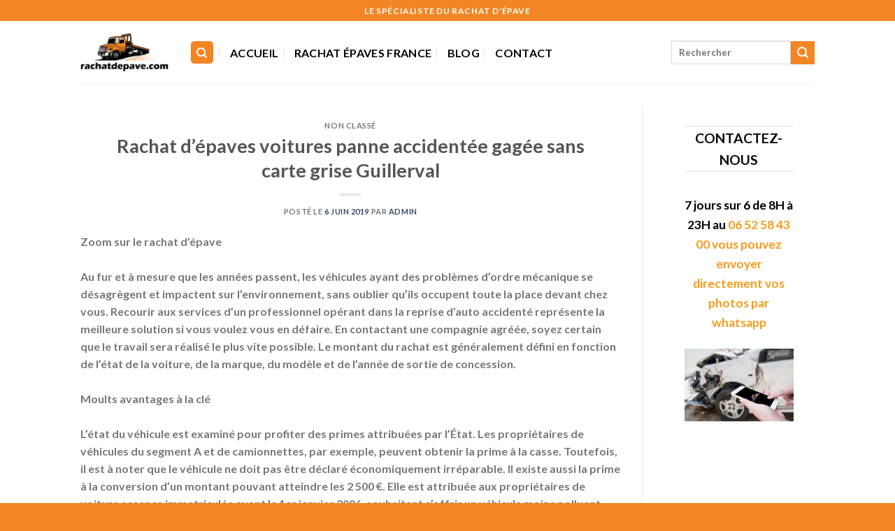

--- FILE ---
content_type: text/html; charset=UTF-8
request_url: https://rachatdepave.com/rachat-depaves-voitures-panne-accidentee-gagee-sans-carte-grise-guillerval/
body_size: 16833
content:

<!DOCTYPE html>
<html lang="fr-FR" class="loading-site no-js">
<head>
	<meta charset="UTF-8" />
	<link rel="profile" href="https://gmpg.org/xfn/11" />
	<link rel="pingback" href="https://rachatdepave.com/xmlrpc.php" />

	<script>(function(html){html.className = html.className.replace(/\bno-js\b/,'js')})(document.documentElement);</script>
<meta name='robots' content='index, follow, max-image-preview:large, max-snippet:-1, max-video-preview:-1' />
<meta name="viewport" content="width=device-width, initial-scale=1" />
	<!-- This site is optimized with the Yoast SEO plugin v21.8.1 - https://yoast.com/wordpress/plugins/seo/ -->
	<title>Rachat d&#039;épaves voitures panne accidentée gagée sans carte grise Guillerval - rachat épave voiture</title>
	<link rel="canonical" href="https://rachatdepave.com/rachat-depaves-voitures-panne-accidentee-gagee-sans-carte-grise-guillerval/" />
	<meta property="og:locale" content="fr_FR" />
	<meta property="og:type" content="article" />
	<meta property="og:title" content="Rachat d&#039;épaves voitures panne accidentée gagée sans carte grise Guillerval - rachat épave voiture" />
	<meta property="og:description" content="﻿Zoom sur le rachat d’épave&nbsp;&nbsp;Au fur et à mesure que les années passent, les véhicules ayant des problèmes d&rsquo;ordre mécanique se désagrègent et impactent sur l’environnement, sans oublier qu’ils occupent toute la place devant chez vous. Recourir aux services d&rsquo;un professionnel opérant dans la reprise d&rsquo;auto accidenté représente la meilleure solution si vous voulez vous [...]" />
	<meta property="og:url" content="https://rachatdepave.com/rachat-depaves-voitures-panne-accidentee-gagee-sans-carte-grise-guillerval/" />
	<meta property="og:site_name" content="rachat épave voiture" />
	<meta property="article:published_time" content="2019-06-06T00:00:00+00:00" />
	<meta property="article:modified_time" content="2019-04-28T11:18:48+00:00" />
	<meta name="author" content="admin" />
	<meta name="twitter:card" content="summary_large_image" />
	<meta name="twitter:label1" content="Écrit par" />
	<meta name="twitter:data1" content="admin" />
	<meta name="twitter:label2" content="Durée de lecture estimée" />
	<meta name="twitter:data2" content="2 minutes" />
	<script type="application/ld+json" class="yoast-schema-graph">{"@context":"https://schema.org","@graph":[{"@type":"WebPage","@id":"https://rachatdepave.com/rachat-depaves-voitures-panne-accidentee-gagee-sans-carte-grise-guillerval/","url":"https://rachatdepave.com/rachat-depaves-voitures-panne-accidentee-gagee-sans-carte-grise-guillerval/","name":"Rachat d'épaves voitures panne accidentée gagée sans carte grise Guillerval - rachat épave voiture","isPartOf":{"@id":"https://rachatdepave.com/#website"},"datePublished":"2019-06-06T00:00:00+00:00","dateModified":"2019-04-28T11:18:48+00:00","author":{"@id":"https://rachatdepave.com/#/schema/person/1e23289c547713ff409707179be025f6"},"breadcrumb":{"@id":"https://rachatdepave.com/rachat-depaves-voitures-panne-accidentee-gagee-sans-carte-grise-guillerval/#breadcrumb"},"inLanguage":"fr-FR","potentialAction":[{"@type":"ReadAction","target":["https://rachatdepave.com/rachat-depaves-voitures-panne-accidentee-gagee-sans-carte-grise-guillerval/"]}]},{"@type":"BreadcrumbList","@id":"https://rachatdepave.com/rachat-depaves-voitures-panne-accidentee-gagee-sans-carte-grise-guillerval/#breadcrumb","itemListElement":[{"@type":"ListItem","position":1,"name":"Accueil","item":"https://rachatdepave.com/"},{"@type":"ListItem","position":2,"name":"blog","item":"https://rachatdepave.com/blog-2/"},{"@type":"ListItem","position":3,"name":"Rachat d&rsquo;épaves voitures panne accidentée gagée sans carte grise Guillerval"}]},{"@type":"WebSite","@id":"https://rachatdepave.com/#website","url":"https://rachatdepave.com/","name":"rachat épave voiture","description":"rachat de voiture épave","potentialAction":[{"@type":"SearchAction","target":{"@type":"EntryPoint","urlTemplate":"https://rachatdepave.com/?s={search_term_string}"},"query-input":"required name=search_term_string"}],"inLanguage":"fr-FR"},{"@type":"Person","@id":"https://rachatdepave.com/#/schema/person/1e23289c547713ff409707179be025f6","name":"admin","image":{"@type":"ImageObject","inLanguage":"fr-FR","@id":"https://rachatdepave.com/#/schema/person/image/","url":"https://secure.gravatar.com/avatar/cd15ea3f72096a8f4e3f5183b087ccdf23e705e4a0020d82a17cdc695b80f2c3?s=96&d=mm&r=g","contentUrl":"https://secure.gravatar.com/avatar/cd15ea3f72096a8f4e3f5183b087ccdf23e705e4a0020d82a17cdc695b80f2c3?s=96&d=mm&r=g","caption":"admin"},"url":"https://rachatdepave.com/author/admin/"}]}</script>
	<!-- / Yoast SEO plugin. -->


<link rel='dns-prefetch' href='//cdn.jsdelivr.net' />
<link rel='prefetch' href='https://rachatdepave.com/wp-content/themes/flatsome/assets/js/chunk.countup.js?ver=3.16.4' />
<link rel='prefetch' href='https://rachatdepave.com/wp-content/themes/flatsome/assets/js/chunk.sticky-sidebar.js?ver=3.16.4' />
<link rel='prefetch' href='https://rachatdepave.com/wp-content/themes/flatsome/assets/js/chunk.tooltips.js?ver=3.16.4' />
<link rel='prefetch' href='https://rachatdepave.com/wp-content/themes/flatsome/assets/js/chunk.vendors-popups.js?ver=3.16.4' />
<link rel='prefetch' href='https://rachatdepave.com/wp-content/themes/flatsome/assets/js/chunk.vendors-slider.js?ver=3.16.4' />
<link rel="alternate" type="application/rss+xml" title="rachat épave voiture &raquo; Flux" href="https://rachatdepave.com/feed/" />
<link rel="alternate" type="application/rss+xml" title="rachat épave voiture &raquo; Flux des commentaires" href="https://rachatdepave.com/comments/feed/" />
<link rel="alternate" title="oEmbed (JSON)" type="application/json+oembed" href="https://rachatdepave.com/wp-json/oembed/1.0/embed?url=https%3A%2F%2Frachatdepave.com%2Frachat-depaves-voitures-panne-accidentee-gagee-sans-carte-grise-guillerval%2F" />
<link rel="alternate" title="oEmbed (XML)" type="text/xml+oembed" href="https://rachatdepave.com/wp-json/oembed/1.0/embed?url=https%3A%2F%2Frachatdepave.com%2Frachat-depaves-voitures-panne-accidentee-gagee-sans-carte-grise-guillerval%2F&#038;format=xml" />
		<!-- This site uses the Google Analytics by MonsterInsights plugin v8.23.1 - Using Analytics tracking - https://www.monsterinsights.com/ -->
		<!-- Remarque : MonsterInsights n’est actuellement pas configuré sur ce site. Le propriétaire doit authentifier son compte Google Analytics dans les réglages de MonsterInsights.  -->
					<!-- No tracking code set -->
				<!-- / Google Analytics by MonsterInsights -->
		<style id='wp-img-auto-sizes-contain-inline-css' type='text/css'>
img:is([sizes=auto i],[sizes^="auto," i]){contain-intrinsic-size:3000px 1500px}
/*# sourceURL=wp-img-auto-sizes-contain-inline-css */
</style>
<style id='wp-emoji-styles-inline-css' type='text/css'>

	img.wp-smiley, img.emoji {
		display: inline !important;
		border: none !important;
		box-shadow: none !important;
		height: 1em !important;
		width: 1em !important;
		margin: 0 0.07em !important;
		vertical-align: -0.1em !important;
		background: none !important;
		padding: 0 !important;
	}
/*# sourceURL=wp-emoji-styles-inline-css */
</style>
<style id='wp-block-library-inline-css' type='text/css'>
:root{--wp-block-synced-color:#7a00df;--wp-block-synced-color--rgb:122,0,223;--wp-bound-block-color:var(--wp-block-synced-color);--wp-editor-canvas-background:#ddd;--wp-admin-theme-color:#007cba;--wp-admin-theme-color--rgb:0,124,186;--wp-admin-theme-color-darker-10:#006ba1;--wp-admin-theme-color-darker-10--rgb:0,107,160.5;--wp-admin-theme-color-darker-20:#005a87;--wp-admin-theme-color-darker-20--rgb:0,90,135;--wp-admin-border-width-focus:2px}@media (min-resolution:192dpi){:root{--wp-admin-border-width-focus:1.5px}}.wp-element-button{cursor:pointer}:root .has-very-light-gray-background-color{background-color:#eee}:root .has-very-dark-gray-background-color{background-color:#313131}:root .has-very-light-gray-color{color:#eee}:root .has-very-dark-gray-color{color:#313131}:root .has-vivid-green-cyan-to-vivid-cyan-blue-gradient-background{background:linear-gradient(135deg,#00d084,#0693e3)}:root .has-purple-crush-gradient-background{background:linear-gradient(135deg,#34e2e4,#4721fb 50%,#ab1dfe)}:root .has-hazy-dawn-gradient-background{background:linear-gradient(135deg,#faaca8,#dad0ec)}:root .has-subdued-olive-gradient-background{background:linear-gradient(135deg,#fafae1,#67a671)}:root .has-atomic-cream-gradient-background{background:linear-gradient(135deg,#fdd79a,#004a59)}:root .has-nightshade-gradient-background{background:linear-gradient(135deg,#330968,#31cdcf)}:root .has-midnight-gradient-background{background:linear-gradient(135deg,#020381,#2874fc)}:root{--wp--preset--font-size--normal:16px;--wp--preset--font-size--huge:42px}.has-regular-font-size{font-size:1em}.has-larger-font-size{font-size:2.625em}.has-normal-font-size{font-size:var(--wp--preset--font-size--normal)}.has-huge-font-size{font-size:var(--wp--preset--font-size--huge)}.has-text-align-center{text-align:center}.has-text-align-left{text-align:left}.has-text-align-right{text-align:right}.has-fit-text{white-space:nowrap!important}#end-resizable-editor-section{display:none}.aligncenter{clear:both}.items-justified-left{justify-content:flex-start}.items-justified-center{justify-content:center}.items-justified-right{justify-content:flex-end}.items-justified-space-between{justify-content:space-between}.screen-reader-text{border:0;clip-path:inset(50%);height:1px;margin:-1px;overflow:hidden;padding:0;position:absolute;width:1px;word-wrap:normal!important}.screen-reader-text:focus{background-color:#ddd;clip-path:none;color:#444;display:block;font-size:1em;height:auto;left:5px;line-height:normal;padding:15px 23px 14px;text-decoration:none;top:5px;width:auto;z-index:100000}html :where(.has-border-color){border-style:solid}html :where([style*=border-top-color]){border-top-style:solid}html :where([style*=border-right-color]){border-right-style:solid}html :where([style*=border-bottom-color]){border-bottom-style:solid}html :where([style*=border-left-color]){border-left-style:solid}html :where([style*=border-width]){border-style:solid}html :where([style*=border-top-width]){border-top-style:solid}html :where([style*=border-right-width]){border-right-style:solid}html :where([style*=border-bottom-width]){border-bottom-style:solid}html :where([style*=border-left-width]){border-left-style:solid}html :where(img[class*=wp-image-]){height:auto;max-width:100%}:where(figure){margin:0 0 1em}html :where(.is-position-sticky){--wp-admin--admin-bar--position-offset:var(--wp-admin--admin-bar--height,0px)}@media screen and (max-width:600px){html :where(.is-position-sticky){--wp-admin--admin-bar--position-offset:0px}}

/*# sourceURL=wp-block-library-inline-css */
</style><style id='global-styles-inline-css' type='text/css'>
:root{--wp--preset--aspect-ratio--square: 1;--wp--preset--aspect-ratio--4-3: 4/3;--wp--preset--aspect-ratio--3-4: 3/4;--wp--preset--aspect-ratio--3-2: 3/2;--wp--preset--aspect-ratio--2-3: 2/3;--wp--preset--aspect-ratio--16-9: 16/9;--wp--preset--aspect-ratio--9-16: 9/16;--wp--preset--color--black: #000000;--wp--preset--color--cyan-bluish-gray: #abb8c3;--wp--preset--color--white: #ffffff;--wp--preset--color--pale-pink: #f78da7;--wp--preset--color--vivid-red: #cf2e2e;--wp--preset--color--luminous-vivid-orange: #ff6900;--wp--preset--color--luminous-vivid-amber: #fcb900;--wp--preset--color--light-green-cyan: #7bdcb5;--wp--preset--color--vivid-green-cyan: #00d084;--wp--preset--color--pale-cyan-blue: #8ed1fc;--wp--preset--color--vivid-cyan-blue: #0693e3;--wp--preset--color--vivid-purple: #9b51e0;--wp--preset--gradient--vivid-cyan-blue-to-vivid-purple: linear-gradient(135deg,rgb(6,147,227) 0%,rgb(155,81,224) 100%);--wp--preset--gradient--light-green-cyan-to-vivid-green-cyan: linear-gradient(135deg,rgb(122,220,180) 0%,rgb(0,208,130) 100%);--wp--preset--gradient--luminous-vivid-amber-to-luminous-vivid-orange: linear-gradient(135deg,rgb(252,185,0) 0%,rgb(255,105,0) 100%);--wp--preset--gradient--luminous-vivid-orange-to-vivid-red: linear-gradient(135deg,rgb(255,105,0) 0%,rgb(207,46,46) 100%);--wp--preset--gradient--very-light-gray-to-cyan-bluish-gray: linear-gradient(135deg,rgb(238,238,238) 0%,rgb(169,184,195) 100%);--wp--preset--gradient--cool-to-warm-spectrum: linear-gradient(135deg,rgb(74,234,220) 0%,rgb(151,120,209) 20%,rgb(207,42,186) 40%,rgb(238,44,130) 60%,rgb(251,105,98) 80%,rgb(254,248,76) 100%);--wp--preset--gradient--blush-light-purple: linear-gradient(135deg,rgb(255,206,236) 0%,rgb(152,150,240) 100%);--wp--preset--gradient--blush-bordeaux: linear-gradient(135deg,rgb(254,205,165) 0%,rgb(254,45,45) 50%,rgb(107,0,62) 100%);--wp--preset--gradient--luminous-dusk: linear-gradient(135deg,rgb(255,203,112) 0%,rgb(199,81,192) 50%,rgb(65,88,208) 100%);--wp--preset--gradient--pale-ocean: linear-gradient(135deg,rgb(255,245,203) 0%,rgb(182,227,212) 50%,rgb(51,167,181) 100%);--wp--preset--gradient--electric-grass: linear-gradient(135deg,rgb(202,248,128) 0%,rgb(113,206,126) 100%);--wp--preset--gradient--midnight: linear-gradient(135deg,rgb(2,3,129) 0%,rgb(40,116,252) 100%);--wp--preset--font-size--small: 13px;--wp--preset--font-size--medium: 20px;--wp--preset--font-size--large: 36px;--wp--preset--font-size--x-large: 42px;--wp--preset--spacing--20: 0.44rem;--wp--preset--spacing--30: 0.67rem;--wp--preset--spacing--40: 1rem;--wp--preset--spacing--50: 1.5rem;--wp--preset--spacing--60: 2.25rem;--wp--preset--spacing--70: 3.38rem;--wp--preset--spacing--80: 5.06rem;--wp--preset--shadow--natural: 6px 6px 9px rgba(0, 0, 0, 0.2);--wp--preset--shadow--deep: 12px 12px 50px rgba(0, 0, 0, 0.4);--wp--preset--shadow--sharp: 6px 6px 0px rgba(0, 0, 0, 0.2);--wp--preset--shadow--outlined: 6px 6px 0px -3px rgb(255, 255, 255), 6px 6px rgb(0, 0, 0);--wp--preset--shadow--crisp: 6px 6px 0px rgb(0, 0, 0);}:where(.is-layout-flex){gap: 0.5em;}:where(.is-layout-grid){gap: 0.5em;}body .is-layout-flex{display: flex;}.is-layout-flex{flex-wrap: wrap;align-items: center;}.is-layout-flex > :is(*, div){margin: 0;}body .is-layout-grid{display: grid;}.is-layout-grid > :is(*, div){margin: 0;}:where(.wp-block-columns.is-layout-flex){gap: 2em;}:where(.wp-block-columns.is-layout-grid){gap: 2em;}:where(.wp-block-post-template.is-layout-flex){gap: 1.25em;}:where(.wp-block-post-template.is-layout-grid){gap: 1.25em;}.has-black-color{color: var(--wp--preset--color--black) !important;}.has-cyan-bluish-gray-color{color: var(--wp--preset--color--cyan-bluish-gray) !important;}.has-white-color{color: var(--wp--preset--color--white) !important;}.has-pale-pink-color{color: var(--wp--preset--color--pale-pink) !important;}.has-vivid-red-color{color: var(--wp--preset--color--vivid-red) !important;}.has-luminous-vivid-orange-color{color: var(--wp--preset--color--luminous-vivid-orange) !important;}.has-luminous-vivid-amber-color{color: var(--wp--preset--color--luminous-vivid-amber) !important;}.has-light-green-cyan-color{color: var(--wp--preset--color--light-green-cyan) !important;}.has-vivid-green-cyan-color{color: var(--wp--preset--color--vivid-green-cyan) !important;}.has-pale-cyan-blue-color{color: var(--wp--preset--color--pale-cyan-blue) !important;}.has-vivid-cyan-blue-color{color: var(--wp--preset--color--vivid-cyan-blue) !important;}.has-vivid-purple-color{color: var(--wp--preset--color--vivid-purple) !important;}.has-black-background-color{background-color: var(--wp--preset--color--black) !important;}.has-cyan-bluish-gray-background-color{background-color: var(--wp--preset--color--cyan-bluish-gray) !important;}.has-white-background-color{background-color: var(--wp--preset--color--white) !important;}.has-pale-pink-background-color{background-color: var(--wp--preset--color--pale-pink) !important;}.has-vivid-red-background-color{background-color: var(--wp--preset--color--vivid-red) !important;}.has-luminous-vivid-orange-background-color{background-color: var(--wp--preset--color--luminous-vivid-orange) !important;}.has-luminous-vivid-amber-background-color{background-color: var(--wp--preset--color--luminous-vivid-amber) !important;}.has-light-green-cyan-background-color{background-color: var(--wp--preset--color--light-green-cyan) !important;}.has-vivid-green-cyan-background-color{background-color: var(--wp--preset--color--vivid-green-cyan) !important;}.has-pale-cyan-blue-background-color{background-color: var(--wp--preset--color--pale-cyan-blue) !important;}.has-vivid-cyan-blue-background-color{background-color: var(--wp--preset--color--vivid-cyan-blue) !important;}.has-vivid-purple-background-color{background-color: var(--wp--preset--color--vivid-purple) !important;}.has-black-border-color{border-color: var(--wp--preset--color--black) !important;}.has-cyan-bluish-gray-border-color{border-color: var(--wp--preset--color--cyan-bluish-gray) !important;}.has-white-border-color{border-color: var(--wp--preset--color--white) !important;}.has-pale-pink-border-color{border-color: var(--wp--preset--color--pale-pink) !important;}.has-vivid-red-border-color{border-color: var(--wp--preset--color--vivid-red) !important;}.has-luminous-vivid-orange-border-color{border-color: var(--wp--preset--color--luminous-vivid-orange) !important;}.has-luminous-vivid-amber-border-color{border-color: var(--wp--preset--color--luminous-vivid-amber) !important;}.has-light-green-cyan-border-color{border-color: var(--wp--preset--color--light-green-cyan) !important;}.has-vivid-green-cyan-border-color{border-color: var(--wp--preset--color--vivid-green-cyan) !important;}.has-pale-cyan-blue-border-color{border-color: var(--wp--preset--color--pale-cyan-blue) !important;}.has-vivid-cyan-blue-border-color{border-color: var(--wp--preset--color--vivid-cyan-blue) !important;}.has-vivid-purple-border-color{border-color: var(--wp--preset--color--vivid-purple) !important;}.has-vivid-cyan-blue-to-vivid-purple-gradient-background{background: var(--wp--preset--gradient--vivid-cyan-blue-to-vivid-purple) !important;}.has-light-green-cyan-to-vivid-green-cyan-gradient-background{background: var(--wp--preset--gradient--light-green-cyan-to-vivid-green-cyan) !important;}.has-luminous-vivid-amber-to-luminous-vivid-orange-gradient-background{background: var(--wp--preset--gradient--luminous-vivid-amber-to-luminous-vivid-orange) !important;}.has-luminous-vivid-orange-to-vivid-red-gradient-background{background: var(--wp--preset--gradient--luminous-vivid-orange-to-vivid-red) !important;}.has-very-light-gray-to-cyan-bluish-gray-gradient-background{background: var(--wp--preset--gradient--very-light-gray-to-cyan-bluish-gray) !important;}.has-cool-to-warm-spectrum-gradient-background{background: var(--wp--preset--gradient--cool-to-warm-spectrum) !important;}.has-blush-light-purple-gradient-background{background: var(--wp--preset--gradient--blush-light-purple) !important;}.has-blush-bordeaux-gradient-background{background: var(--wp--preset--gradient--blush-bordeaux) !important;}.has-luminous-dusk-gradient-background{background: var(--wp--preset--gradient--luminous-dusk) !important;}.has-pale-ocean-gradient-background{background: var(--wp--preset--gradient--pale-ocean) !important;}.has-electric-grass-gradient-background{background: var(--wp--preset--gradient--electric-grass) !important;}.has-midnight-gradient-background{background: var(--wp--preset--gradient--midnight) !important;}.has-small-font-size{font-size: var(--wp--preset--font-size--small) !important;}.has-medium-font-size{font-size: var(--wp--preset--font-size--medium) !important;}.has-large-font-size{font-size: var(--wp--preset--font-size--large) !important;}.has-x-large-font-size{font-size: var(--wp--preset--font-size--x-large) !important;}
/*# sourceURL=global-styles-inline-css */
</style>

<style id='classic-theme-styles-inline-css' type='text/css'>
/*! This file is auto-generated */
.wp-block-button__link{color:#fff;background-color:#32373c;border-radius:9999px;box-shadow:none;text-decoration:none;padding:calc(.667em + 2px) calc(1.333em + 2px);font-size:1.125em}.wp-block-file__button{background:#32373c;color:#fff;text-decoration:none}
/*# sourceURL=/wp-includes/css/classic-themes.min.css */
</style>
<link rel='stylesheet' id='contact-form-7-css' href='https://rachatdepave.com/wp-content/plugins/contact-form-7/includes/css/styles.css?ver=5.8.6' type='text/css' media='all' />
<link rel='stylesheet' id='flatsome-main-css' href='https://rachatdepave.com/wp-content/themes/flatsome/assets/css/flatsome.css?ver=3.16.4' type='text/css' media='all' />
<style id='flatsome-main-inline-css' type='text/css'>
@font-face {
				font-family: "fl-icons";
				font-display: block;
				src: url(https://rachatdepave.com/wp-content/themes/flatsome/assets/css/icons/fl-icons.eot?v=3.16.4);
				src:
					url(https://rachatdepave.com/wp-content/themes/flatsome/assets/css/icons/fl-icons.eot#iefix?v=3.16.4) format("embedded-opentype"),
					url(https://rachatdepave.com/wp-content/themes/flatsome/assets/css/icons/fl-icons.woff2?v=3.16.4) format("woff2"),
					url(https://rachatdepave.com/wp-content/themes/flatsome/assets/css/icons/fl-icons.ttf?v=3.16.4) format("truetype"),
					url(https://rachatdepave.com/wp-content/themes/flatsome/assets/css/icons/fl-icons.woff?v=3.16.4) format("woff"),
					url(https://rachatdepave.com/wp-content/themes/flatsome/assets/css/icons/fl-icons.svg?v=3.16.4#fl-icons) format("svg");
			}
/*# sourceURL=flatsome-main-inline-css */
</style>
<link rel='stylesheet' id='flatsome-style-css' href='https://rachatdepave.com/wp-content/themes/flatsome-child/style.css?ver=3.0' type='text/css' media='all' />
<link rel='stylesheet' id='call-now-button-modern-style-css' href='https://rachatdepave.com/wp-content/plugins/call-now-button/resources/style/modern.css?ver=1.5.1' type='text/css' media='all' />
<script type="text/javascript" src="https://rachatdepave.com/wp-includes/js/jquery/jquery.min.js?ver=3.7.1" id="jquery-core-js"></script>
<script type="text/javascript" src="https://rachatdepave.com/wp-includes/js/jquery/jquery-migrate.min.js?ver=3.4.1" id="jquery-migrate-js"></script>
<link rel="https://api.w.org/" href="https://rachatdepave.com/wp-json/" /><link rel="alternate" title="JSON" type="application/json" href="https://rachatdepave.com/wp-json/wp/v2/posts/6590" /><link rel="EditURI" type="application/rsd+xml" title="RSD" href="https://rachatdepave.com/xmlrpc.php?rsd" />
<style>.bg{opacity: 0; transition: opacity 1s; -webkit-transition: opacity 1s;} .bg-loaded{opacity: 1;}</style><link rel="icon" href="https://rachatdepave.com/wp-content/uploads/2023/01/cropped-favicon-32x32.png" sizes="32x32" />
<link rel="icon" href="https://rachatdepave.com/wp-content/uploads/2023/01/cropped-favicon-192x192.png" sizes="192x192" />
<link rel="apple-touch-icon" href="https://rachatdepave.com/wp-content/uploads/2023/01/cropped-favicon-180x180.png" />
<meta name="msapplication-TileImage" content="https://rachatdepave.com/wp-content/uploads/2023/01/cropped-favicon-270x270.png" />
<style id="custom-css" type="text/css">:root {--primary-color: #f38624;}.header-main{height: 90px}#logo img{max-height: 90px}#logo{width:126px;}#logo img{padding:8px 0;}.header-bottom{min-height: 51px}.header-top{min-height: 30px}.transparent .header-main{height: 90px}.transparent #logo img{max-height: 90px}.has-transparent + .page-title:first-of-type,.has-transparent + #main > .page-title,.has-transparent + #main > div > .page-title,.has-transparent + #main .page-header-wrapper:first-of-type .page-title{padding-top: 120px;}.header.show-on-scroll,.stuck .header-main{height:70px!important}.stuck #logo img{max-height: 70px!important}.header-bottom {background-color: #f1f1f1}@media (max-width: 549px) {.header-main{height: 70px}#logo img{max-height: 70px}}.main-menu-overlay{background-color: #f38624}/* Color */.accordion-title.active, .has-icon-bg .icon .icon-inner,.logo a, .primary.is-underline, .primary.is-link, .badge-outline .badge-inner, .nav-outline > li.active> a,.nav-outline >li.active > a, .cart-icon strong,[data-color='primary'], .is-outline.primary{color: #f38624;}/* Color !important */[data-text-color="primary"]{color: #f38624!important;}/* Background Color */[data-text-bg="primary"]{background-color: #f38624;}/* Background */.scroll-to-bullets a,.featured-title, .label-new.menu-item > a:after, .nav-pagination > li > .current,.nav-pagination > li > span:hover,.nav-pagination > li > a:hover,.has-hover:hover .badge-outline .badge-inner,button[type="submit"], .button.wc-forward:not(.checkout):not(.checkout-button), .button.submit-button, .button.primary:not(.is-outline),.featured-table .title,.is-outline:hover, .has-icon:hover .icon-label,.nav-dropdown-bold .nav-column li > a:hover, .nav-dropdown.nav-dropdown-bold > li > a:hover, .nav-dropdown-bold.dark .nav-column li > a:hover, .nav-dropdown.nav-dropdown-bold.dark > li > a:hover, .header-vertical-menu__opener ,.is-outline:hover, .tagcloud a:hover,.grid-tools a, input[type='submit']:not(.is-form), .box-badge:hover .box-text, input.button.alt,.nav-box > li > a:hover,.nav-box > li.active > a,.nav-pills > li.active > a ,.current-dropdown .cart-icon strong, .cart-icon:hover strong, .nav-line-bottom > li > a:before, .nav-line-grow > li > a:before, .nav-line > li > a:before,.banner, .header-top, .slider-nav-circle .flickity-prev-next-button:hover svg, .slider-nav-circle .flickity-prev-next-button:hover .arrow, .primary.is-outline:hover, .button.primary:not(.is-outline), input[type='submit'].primary, input[type='submit'].primary, input[type='reset'].button, input[type='button'].primary, .badge-inner{background-color: #f38624;}/* Border */.nav-vertical.nav-tabs > li.active > a,.scroll-to-bullets a.active,.nav-pagination > li > .current,.nav-pagination > li > span:hover,.nav-pagination > li > a:hover,.has-hover:hover .badge-outline .badge-inner,.accordion-title.active,.featured-table,.is-outline:hover, .tagcloud a:hover,blockquote, .has-border, .cart-icon strong:after,.cart-icon strong,.blockUI:before, .processing:before,.loading-spin, .slider-nav-circle .flickity-prev-next-button:hover svg, .slider-nav-circle .flickity-prev-next-button:hover .arrow, .primary.is-outline:hover{border-color: #f38624}.nav-tabs > li.active > a{border-top-color: #f38624}.widget_shopping_cart_content .blockUI.blockOverlay:before { border-left-color: #f38624 }.woocommerce-checkout-review-order .blockUI.blockOverlay:before { border-left-color: #f38624 }/* Fill */.slider .flickity-prev-next-button:hover svg,.slider .flickity-prev-next-button:hover .arrow{fill: #f38624;}/* Focus */.primary:focus-visible, .submit-button:focus-visible, button[type="submit"]:focus-visible { outline-color: #f38624!important; }body{font-family: Lato, sans-serif;}body {font-weight: 400;font-style: normal;}.nav > li > a {font-family: Lato, sans-serif;}.mobile-sidebar-levels-2 .nav > li > ul > li > a {font-family: Lato, sans-serif;}.nav > li > a,.mobile-sidebar-levels-2 .nav > li > ul > li > a {font-weight: 700;font-style: normal;}h1,h2,h3,h4,h5,h6,.heading-font, .off-canvas-center .nav-sidebar.nav-vertical > li > a{font-family: Lato, sans-serif;}h1,h2,h3,h4,h5,h6,.heading-font,.banner h1,.banner h2 {font-weight: 700;font-style: normal;}.alt-font{font-family: "Dancing Script", sans-serif;}.alt-font {font-weight: 400!important;font-style: normal!important;}.header:not(.transparent) .header-nav-main.nav > li > a {color: #000000;}.header:not(.transparent) .header-nav-main.nav > li > a:hover,.header:not(.transparent) .header-nav-main.nav > li.active > a,.header:not(.transparent) .header-nav-main.nav > li.current > a,.header:not(.transparent) .header-nav-main.nav > li > a.active,.header:not(.transparent) .header-nav-main.nav > li > a.current{color: #dd9933;}.header-nav-main.nav-line-bottom > li > a:before,.header-nav-main.nav-line-grow > li > a:before,.header-nav-main.nav-line > li > a:before,.header-nav-main.nav-box > li > a:hover,.header-nav-main.nav-box > li.active > a,.header-nav-main.nav-pills > li > a:hover,.header-nav-main.nav-pills > li.active > a{color:#FFF!important;background-color: #dd9933;}.absolute-footer, html{background-color: #f38624}.nav-vertical-fly-out > li + li {border-top-width: 1px; border-top-style: solid;}.label-new.menu-item > a:after{content:"Nouveau";}.label-hot.menu-item > a:after{content:"Hot";}.label-sale.menu-item > a:after{content:"En action";}.label-popular.menu-item > a:after{content:"Populaire";}</style><style id="kirki-inline-styles">/* latin-ext */
@font-face {
  font-family: 'Lato';
  font-style: normal;
  font-weight: 400;
  font-display: swap;
  src: url(https://rachatdepave.com/wp-content/fonts/lato/font) format('woff');
  unicode-range: U+0100-02BA, U+02BD-02C5, U+02C7-02CC, U+02CE-02D7, U+02DD-02FF, U+0304, U+0308, U+0329, U+1D00-1DBF, U+1E00-1E9F, U+1EF2-1EFF, U+2020, U+20A0-20AB, U+20AD-20C0, U+2113, U+2C60-2C7F, U+A720-A7FF;
}
/* latin */
@font-face {
  font-family: 'Lato';
  font-style: normal;
  font-weight: 400;
  font-display: swap;
  src: url(https://rachatdepave.com/wp-content/fonts/lato/font) format('woff');
  unicode-range: U+0000-00FF, U+0131, U+0152-0153, U+02BB-02BC, U+02C6, U+02DA, U+02DC, U+0304, U+0308, U+0329, U+2000-206F, U+20AC, U+2122, U+2191, U+2193, U+2212, U+2215, U+FEFF, U+FFFD;
}
/* latin-ext */
@font-face {
  font-family: 'Lato';
  font-style: normal;
  font-weight: 700;
  font-display: swap;
  src: url(https://rachatdepave.com/wp-content/fonts/lato/font) format('woff');
  unicode-range: U+0100-02BA, U+02BD-02C5, U+02C7-02CC, U+02CE-02D7, U+02DD-02FF, U+0304, U+0308, U+0329, U+1D00-1DBF, U+1E00-1E9F, U+1EF2-1EFF, U+2020, U+20A0-20AB, U+20AD-20C0, U+2113, U+2C60-2C7F, U+A720-A7FF;
}
/* latin */
@font-face {
  font-family: 'Lato';
  font-style: normal;
  font-weight: 700;
  font-display: swap;
  src: url(https://rachatdepave.com/wp-content/fonts/lato/font) format('woff');
  unicode-range: U+0000-00FF, U+0131, U+0152-0153, U+02BB-02BC, U+02C6, U+02DA, U+02DC, U+0304, U+0308, U+0329, U+2000-206F, U+20AC, U+2122, U+2191, U+2193, U+2212, U+2215, U+FEFF, U+FFFD;
}/* vietnamese */
@font-face {
  font-family: 'Dancing Script';
  font-style: normal;
  font-weight: 400;
  font-display: swap;
  src: url(https://rachatdepave.com/wp-content/fonts/dancing-script/font) format('woff');
  unicode-range: U+0102-0103, U+0110-0111, U+0128-0129, U+0168-0169, U+01A0-01A1, U+01AF-01B0, U+0300-0301, U+0303-0304, U+0308-0309, U+0323, U+0329, U+1EA0-1EF9, U+20AB;
}
/* latin-ext */
@font-face {
  font-family: 'Dancing Script';
  font-style: normal;
  font-weight: 400;
  font-display: swap;
  src: url(https://rachatdepave.com/wp-content/fonts/dancing-script/font) format('woff');
  unicode-range: U+0100-02BA, U+02BD-02C5, U+02C7-02CC, U+02CE-02D7, U+02DD-02FF, U+0304, U+0308, U+0329, U+1D00-1DBF, U+1E00-1E9F, U+1EF2-1EFF, U+2020, U+20A0-20AB, U+20AD-20C0, U+2113, U+2C60-2C7F, U+A720-A7FF;
}
/* latin */
@font-face {
  font-family: 'Dancing Script';
  font-style: normal;
  font-weight: 400;
  font-display: swap;
  src: url(https://rachatdepave.com/wp-content/fonts/dancing-script/font) format('woff');
  unicode-range: U+0000-00FF, U+0131, U+0152-0153, U+02BB-02BC, U+02C6, U+02DA, U+02DC, U+0304, U+0308, U+0329, U+2000-206F, U+20AC, U+2122, U+2191, U+2193, U+2212, U+2215, U+FEFF, U+FFFD;
}</style></head>

<body data-rsssl=1 class="wp-singular post-template-default single single-post postid-6590 single-format-standard wp-theme-flatsome wp-child-theme-flatsome-child lightbox nav-dropdown-has-arrow nav-dropdown-has-shadow nav-dropdown-has-border parallax-mobile">


<a class="skip-link screen-reader-text" href="#main">Skip to content</a>

<div id="wrapper">

	<div class="page-loader fixed fill z-top-3 ">
	<div class="page-loader-inner x50 y50 md-y50 md-x50 lg-y50 lg-x50 absolute">
		<div class="page-loader-logo" style="padding-bottom: 30px;">
	    	
<!-- Header logo -->
<a href="https://rachatdepave.com/" title="rachat épave voiture - rachat de voiture épave" rel="home">
		<img width="1020" height="437" src="https://rachatdepave.com/wp-content/uploads/2023/01/Fichier-1logo-1024x439.png" class="header_logo header-logo" alt="rachat épave voiture"/><img  width="1020" height="437" src="https://rachatdepave.com/wp-content/uploads/2023/01/Fichier-1logo-1024x439.png" class="header-logo-dark" alt="rachat épave voiture"/></a>
	    </div>
		<div class="page-loader-spin"><div class="loading-spin"></div></div>
	</div>
	<style>
		.page-loader{opacity: 0; transition: opacity .3s; transition-delay: .3s;
			background-color: #fff;
		}
		.loading-site .page-loader{opacity: .98;}
		.page-loader-logo{max-width: 126px; animation: pageLoadZoom 1.3s ease-out; -webkit-animation: pageLoadZoom 1.3s ease-out;}
		.page-loader-spin{animation: pageLoadZoomSpin 1.3s ease-out;}
		.page-loader-spin .loading-spin{width: 40px; height: 40px; }
		@keyframes pageLoadZoom {
		    0%   {opacity:0; transform: translateY(30px);}
		    100% {opacity:1; transform: translateY(0);}
		}
		@keyframes pageLoadZoomSpin {
		    0%   {opacity:0; transform: translateY(60px);}
		    100% {opacity:1; transform: translateY(0);}
		}
	</style>
</div>

	<header id="header" class="header has-sticky sticky-jump">
		<div class="header-wrapper">
			<div id="top-bar" class="header-top hide-for-sticky nav-dark flex-has-center">
    <div class="flex-row container">
      <div class="flex-col hide-for-medium flex-left">
          <ul class="nav nav-left medium-nav-center nav-small  nav-divided">
                        </ul>
      </div>

      <div class="flex-col hide-for-medium flex-center">
          <ul class="nav nav-center nav-small  nav-divided">
              <li class="html custom html_topbar_left"><strong class="uppercase">Le spécialiste du rachat d'épave</strong></li>          </ul>
      </div>

      <div class="flex-col hide-for-medium flex-right">
         <ul class="nav top-bar-nav nav-right nav-small  nav-divided">
                        </ul>
      </div>

            <div class="flex-col show-for-medium flex-grow">
          <ul class="nav nav-center nav-small mobile-nav  nav-divided">
              <li class="html custom html_topbar_left"><strong class="uppercase">Le spécialiste du rachat d'épave</strong></li>          </ul>
      </div>
      
    </div>
</div>
<div id="masthead" class="header-main ">
      <div class="header-inner flex-row container logo-left medium-logo-center" role="navigation">

          <!-- Logo -->
          <div id="logo" class="flex-col logo">
            
<!-- Header logo -->
<a href="https://rachatdepave.com/" title="rachat épave voiture - rachat de voiture épave" rel="home">
		<img width="1020" height="437" src="https://rachatdepave.com/wp-content/uploads/2023/01/Fichier-1logo-1024x439.png" class="header_logo header-logo" alt="rachat épave voiture"/><img  width="1020" height="437" src="https://rachatdepave.com/wp-content/uploads/2023/01/Fichier-1logo-1024x439.png" class="header-logo-dark" alt="rachat épave voiture"/></a>
          </div>

          <!-- Mobile Left Elements -->
          <div class="flex-col show-for-medium flex-left">
            <ul class="mobile-nav nav nav-left ">
              <li class="nav-icon has-icon">
  <div class="header-button">		<a href="#" data-open="#main-menu" data-pos="left" data-bg="main-menu-overlay" data-color="" class="icon primary button round is-small" aria-label="Menu" aria-controls="main-menu" aria-expanded="false">

		  <i class="icon-menu" ></i>
		  		</a>
	 </div> </li>
            </ul>
          </div>

          <!-- Left Elements -->
          <div class="flex-col hide-for-medium flex-left
            flex-grow">
            <ul class="header-nav header-nav-main nav nav-left  nav-divided nav-size-large nav-uppercase" >
              <li class="header-search header-search-dropdown has-icon has-dropdown menu-item-has-children">
	<div class="header-button">	<a href="#" aria-label="Search" class="icon primary button round is-small"><i class="icon-search" ></i></a>
	</div>	<ul class="nav-dropdown nav-dropdown-default">
	 	<li class="header-search-form search-form html relative has-icon">
	<div class="header-search-form-wrapper">
		<div class="searchform-wrapper ux-search-box relative is-normal"><form method="get" class="searchform" action="https://rachatdepave.com/" role="search">
		<div class="flex-row relative">
			<div class="flex-col flex-grow">
	   	   <input type="search" class="search-field mb-0" name="s" value="" id="s" placeholder="Rechercher" />
			</div>
			<div class="flex-col">
				<button type="submit" class="ux-search-submit submit-button secondary button icon mb-0" aria-label="Submit">
					<i class="icon-search" ></i>				</button>
			</div>
		</div>
    <div class="live-search-results text-left z-top"></div>
</form>
</div>	</div>
</li>
	</ul>
</li>
<li id="menu-item-30726" class="menu-item menu-item-type-post_type menu-item-object-page menu-item-home menu-item-30726 menu-item-design-default"><a href="https://rachatdepave.com/" class="nav-top-link">Accueil</a></li>
<li id="menu-item-111293" class="menu-item menu-item-type-post_type menu-item-object-page menu-item-111293 menu-item-design-default"><a href="https://rachatdepave.com/rachat-epaves-france/" class="nav-top-link">Rachat épaves France</a></li>
<li id="menu-item-7596" class="menu-item menu-item-type-post_type menu-item-object-page current_page_parent menu-item-7596 menu-item-design-default"><a href="https://rachatdepave.com/blog-2/" class="nav-top-link">Blog</a></li>
<li id="menu-item-111292" class="menu-item menu-item-type-post_type menu-item-object-page menu-item-111292 menu-item-design-default"><a href="https://rachatdepave.com/contact/" class="nav-top-link">Contact</a></li>
            </ul>
          </div>

          <!-- Right Elements -->
          <div class="flex-col hide-for-medium flex-right">
            <ul class="header-nav header-nav-main nav nav-right  nav-divided nav-size-large nav-uppercase">
              <li class="header-search-form search-form html relative has-icon">
	<div class="header-search-form-wrapper">
		<div class="searchform-wrapper ux-search-box relative is-normal"><form method="get" class="searchform" action="https://rachatdepave.com/" role="search">
		<div class="flex-row relative">
			<div class="flex-col flex-grow">
	   	   <input type="search" class="search-field mb-0" name="s" value="" id="s" placeholder="Rechercher" />
			</div>
			<div class="flex-col">
				<button type="submit" class="ux-search-submit submit-button secondary button icon mb-0" aria-label="Submit">
					<i class="icon-search" ></i>				</button>
			</div>
		</div>
    <div class="live-search-results text-left z-top"></div>
</form>
</div>	</div>
</li>
            </ul>
          </div>

          <!-- Mobile Right Elements -->
          <div class="flex-col show-for-medium flex-right">
            <ul class="mobile-nav nav nav-right ">
              <li class="header-search header-search-dropdown has-icon has-dropdown menu-item-has-children">
	<div class="header-button">	<a href="#" aria-label="Search" class="icon primary button round is-small"><i class="icon-search" ></i></a>
	</div>	<ul class="nav-dropdown nav-dropdown-default">
	 	<li class="header-search-form search-form html relative has-icon">
	<div class="header-search-form-wrapper">
		<div class="searchform-wrapper ux-search-box relative is-normal"><form method="get" class="searchform" action="https://rachatdepave.com/" role="search">
		<div class="flex-row relative">
			<div class="flex-col flex-grow">
	   	   <input type="search" class="search-field mb-0" name="s" value="" id="s" placeholder="Rechercher" />
			</div>
			<div class="flex-col">
				<button type="submit" class="ux-search-submit submit-button secondary button icon mb-0" aria-label="Submit">
					<i class="icon-search" ></i>				</button>
			</div>
		</div>
    <div class="live-search-results text-left z-top"></div>
</form>
</div>	</div>
</li>
	</ul>
</li>
            </ul>
          </div>

      </div>

            <div class="container"><div class="top-divider full-width"></div></div>
      </div>

<div class="header-bg-container fill"><div class="header-bg-image fill"></div><div class="header-bg-color fill"></div></div>		</div>
	</header>

	
	<main id="main" class="">

<div id="content" class="blog-wrapper blog-single page-wrapper">
	

<div class="row row-large row-divided ">

	<div class="large-9 col">
		


<article id="post-6590" class="post-6590 post type-post status-publish format-standard hentry">
	<div class="article-inner ">
		<header class="entry-header">
	
	<div class="entry-header-text entry-header-text-bottom text-center">
		<h6 class="entry-category is-xsmall">Non classé</h6><h1 class="entry-title">Rachat d&rsquo;épaves voitures panne accidentée gagée sans carte grise Guillerval</h1><div class="entry-divider is-divider small"></div>
	<div class="entry-meta uppercase is-xsmall">
		<span class="posted-on">Posté le  <a href="https://rachatdepave.com/rachat-depaves-voitures-panne-accidentee-gagee-sans-carte-grise-guillerval/" rel="bookmark"><time class="entry-date published" datetime="2019-06-06T00:00:00+00:00">6 juin 2019</time><time class="updated" datetime="2019-04-28T11:18:48+00:00">28 avril 2019</time></a></span><span class="byline"> par <span class="meta-author vcard"><a class="url fn n" href="https://rachatdepave.com/author/admin/">admin</a></span></span>	</div>
	</div>
</header>
		<div class="entry-content single-page">

	<p>﻿Zoom sur le rachat d’épave&nbsp;<br />&nbsp;<br />Au fur et à mesure que les années passent, les véhicules ayant des problèmes d&rsquo;ordre mécanique se désagrègent et impactent sur l’environnement, sans oublier qu’ils occupent toute la place devant chez vous. Recourir aux services d&rsquo;un professionnel opérant dans la reprise d&rsquo;auto accidenté représente la meilleure solution si vous voulez vous en défaire. En contactant une compagnie agréée, soyez certain que le travail sera réalisé le plus vite possible. Le montant du rachat est généralement défini en fonction de l’état de la voiture, de la marque, du modèle et de l’année de sortie de concession.&nbsp;<br />&nbsp;<br />Moults avantages à la clé&nbsp;<br />&nbsp;<br />L’état du véhicule est examiné pour profiter des primes attribuées par l’État. Les propriétaires de véhicules du segment A et de camionnettes, par exemple, peuvent obtenir la prime à la casse. Toutefois, il est à noter que le véhicule ne doit pas être déclaré économiquement irréparable. Il existe aussi la prime à la conversion d&rsquo;un montant pouvant atteindre les 2 500 €. Elle est attribuée aux propriétaires de voiture essence immatriculée avant le 1er janvier 2006, souhaitant s&rsquo;offrir un véhicule moins polluant, hybride ou électrique. Informez-vous auprès du professionnel qui est prêt à reprendre votre voiture, car il est souvent possible de négocier le tarif.&nbsp;<br />&nbsp;<br />Recourez aux services de rachatdepave.com&nbsp;<br />&nbsp;<br />Si vous vous trouvez dans le département de 91, particulièrement dans la commune de Guillerval, adressez-vous aux techniciens de rachatdepave.com. Offrant de racheter tous types de véhicules motorisés, cet épaviste certifié dispose des moyens humains et matériels requis pour retirer les bateaux et les engins de chantier. Tout a été pensé à l’avance pour que l&rsquo;affaire soit conclue sans souci. Dès que le contrat de vente est signé, nos professionnels vous rejoindront sur les lieux et enlèveront votre voiture dans le respect des normes de sécurité.</p>
<h3>Rachat de voiture épave en panne accidentée sans carte grise épaviste:</h3>
<ul class="similar-posts">
<li><a href="https://rachatdepave.com/rachat-depaves-voitures-panne-accidentee-gagee-sans-carte-grise-guillerval-2/" rel="bookmark" title="Rachat d&rsquo;épaves voitures panne accidentée gagée sans carte grise Guillerval">Rachat d&rsquo;épaves voitures panne accidentée gagée sans carte grise Guillerval</a></li>
<li><a href="https://rachatdepave.com/rachat-depaves-voitures-panne-accidentee-gagee-sans-carte-grise-guillerval/" rel="bookmark" title="Rachat d&rsquo;épaves voitures panne accidentée gagée sans carte grise Guillerval">Rachat d&rsquo;épaves voitures panne accidentée gagée sans carte grise Guillerval</a></li>
<li><a href="https://rachatdepave.com/rachat-depaves-voitures-panne-accidentee-gagee-sans-carte-grise-mont-saint-jean-2/" rel="bookmark" title="Rachat d&rsquo;épaves voitures panne accidentée gagée sans carte grise Mont-Saint-Jean">Rachat d&rsquo;épaves voitures panne accidentée gagée sans carte grise Mont-Saint-Jean</a></li>
<li><a href="https://rachatdepave.com/rachat-depaves-voitures-panne-accidentee-gagee-sans-carte-grise-mont-saint-jean-3/" rel="bookmark" title="Rachat d&rsquo;épaves voitures panne accidentée gagée sans carte grise Mont-Saint-Jean">Rachat d&rsquo;épaves voitures panne accidentée gagée sans carte grise Mont-Saint-Jean</a></li>
<li><a href="https://rachatdepave.com/rachat-depaves-voitures-panne-accidentee-gagee-sans-carte-grise-eguilles/" rel="bookmark" title="Rachat d&rsquo;épaves voitures panne accidentée gagée sans carte grise Éguilles">Rachat d&rsquo;épaves voitures panne accidentée gagée sans carte grise Éguilles</a></li>
</ul>
<p><!-- Similar Posts took 729.206 ms --></p>

	
	<div class="blog-share text-center"><div class="is-divider medium"></div><div class="social-icons share-icons share-row relative" ><a href="whatsapp://send?text=Rachat%20d%26rsquo%3B%C3%A9paves%20voitures%20panne%20accident%C3%A9e%20gag%C3%A9e%20sans%20carte%20grise%20Guillerval - https://rachatdepave.com/rachat-depaves-voitures-panne-accidentee-gagee-sans-carte-grise-guillerval/" data-action="share/whatsapp/share" class="icon button circle is-outline tooltip whatsapp show-for-medium" title="Share on WhatsApp" aria-label="Share on WhatsApp"><i class="icon-whatsapp"></i></a><a href="https://www.facebook.com/sharer.php?u=https://rachatdepave.com/rachat-depaves-voitures-panne-accidentee-gagee-sans-carte-grise-guillerval/" data-label="Facebook" onclick="window.open(this.href,this.title,'width=500,height=500,top=300px,left=300px');  return false;" rel="noopener noreferrer nofollow" target="_blank" class="icon button circle is-outline tooltip facebook" title="Partager sur Facebook" aria-label="Partager sur Facebook"><i class="icon-facebook" ></i></a><a href="https://twitter.com/share?url=https://rachatdepave.com/rachat-depaves-voitures-panne-accidentee-gagee-sans-carte-grise-guillerval/" onclick="window.open(this.href,this.title,'width=500,height=500,top=300px,left=300px');  return false;" rel="noopener noreferrer nofollow" target="_blank" class="icon button circle is-outline tooltip twitter" title="Partager sur Twitter" aria-label="Partager sur Twitter"><i class="icon-twitter" ></i></a><a href="mailto:enteryour@addresshere.com?subject=Rachat%20d%26rsquo%3B%C3%A9paves%20voitures%20panne%20accident%C3%A9e%20gag%C3%A9e%20sans%20carte%20grise%20Guillerval&amp;body=Check%20this%20out:%20https://rachatdepave.com/rachat-depaves-voitures-panne-accidentee-gagee-sans-carte-grise-guillerval/" rel="nofollow" class="icon button circle is-outline tooltip email" title="Envoyer par mail" aria-label="Envoyer par mail"><i class="icon-envelop" ></i></a><a href="https://pinterest.com/pin/create/button/?url=https://rachatdepave.com/rachat-depaves-voitures-panne-accidentee-gagee-sans-carte-grise-guillerval/&amp;media=&amp;description=Rachat%20d%26rsquo%3B%C3%A9paves%20voitures%20panne%20accident%C3%A9e%20gag%C3%A9e%20sans%20carte%20grise%20Guillerval" onclick="window.open(this.href,this.title,'width=500,height=500,top=300px,left=300px');  return false;" rel="noopener noreferrer nofollow" target="_blank" class="icon button circle is-outline tooltip pinterest" title="Epingler sur Pinterest" aria-label="Epingler sur Pinterest"><i class="icon-pinterest" ></i></a><a href="https://www.linkedin.com/shareArticle?mini=true&url=https://rachatdepave.com/rachat-depaves-voitures-panne-accidentee-gagee-sans-carte-grise-guillerval/&title=Rachat%20d%26rsquo%3B%C3%A9paves%20voitures%20panne%20accident%C3%A9e%20gag%C3%A9e%20sans%20carte%20grise%20Guillerval" onclick="window.open(this.href,this.title,'width=500,height=500,top=300px,left=300px');  return false;"  rel="noopener noreferrer nofollow" target="_blank" class="icon button circle is-outline tooltip linkedin" title="Share on LinkedIn" aria-label="Share on LinkedIn"><i class="icon-linkedin" ></i></a></div></div></div>

	<footer class="entry-meta text-center">
		This entry was posted in Non classé. Bookmark the <a href="https://rachatdepave.com/rachat-depaves-voitures-panne-accidentee-gagee-sans-carte-grise-guillerval/" title="Permalink to Rachat d&rsquo;épaves voitures panne accidentée gagée sans carte grise Guillerval" rel="bookmark">permalink</a>.	</footer>


        <nav role="navigation" id="nav-below" class="navigation-post">
	<div class="flex-row next-prev-nav bt bb">
		<div class="flex-col flex-grow nav-prev text-left">
			    <div class="nav-previous"><a href="https://rachatdepave.com/rachat-depaves-voitures-panne-accidentee-gagee-sans-carte-grise-oncy-sur-ecole/" rel="prev"><span class="hide-for-small"><i class="icon-angle-left" ></i></span> Rachat d&rsquo;épaves voitures panne accidentée gagée sans carte grise Oncy-sur-École</a></div>
		</div>
		<div class="flex-col flex-grow nav-next text-right">
			    <div class="nav-next"><a href="https://rachatdepave.com/rachat-depaves-voitures-panne-accidentee-gagee-sans-carte-grise-wissous/" rel="next">Rachat d&rsquo;épaves voitures panne accidentée gagée sans carte grise Wissous <span class="hide-for-small"><i class="icon-angle-right" ></i></span></a></div>		</div>
	</div>

	    </nav>

    	</div>
</article>




<div id="comments" class="comments-area">

	
	
	
	
</div>
	</div>
	<div class="post-sidebar large-3 col">
		<div class="is-sticky-column"><div class="is-sticky-column__inner">		<div id="secondary" class="widget-area " role="complementary">
		
		<aside id="block_widget-3" class="widget block_widget">
		
			<section class="section" id="section_168483694">
		<div class="bg section-bg fill bg-fill  bg-loaded" >

			
			
			

		</div>

		

		<div class="section-content relative">
			

<div class="row"  id="row-1198814474">


	<div id="col-482518885" class="col small-12 large-12"  >
				<div class="col-inner text-center"  >
			
			

<div class="container section-title-container" ><h3 class="section-title section-title-center"><b></b><span class="section-title-main" style="font-size:98%;color:rgb(10, 10, 10);">contactez-nous</span><b></b></h3></div>

	<div id="text-1278698405" class="text">
		

<p>7 jours sur 6 de 8H à 23H au <span style="color: #f99b1c;"><strong><a style="color: #f99b1c;" href="tel:  06 52 58 43 00  directement sur whatsapp">06 52 58 43 00   vous pouvez envoyer directement vos photos par whatsapp</a></strong></span></p>

		
<style>
#text-1278698405 {
  font-size: 1.1rem;
  color: rgb(0,0,0);
}
#text-1278698405 > * {
  color: rgb(0,0,0);
}
</style>
	</div>
	
	<div class="img has-hover x md-x lg-x y md-y lg-y" id="image_345398745">
								<div class="img-inner dark" >
			<img width="2000" height="1333" src="https://rachatdepave.com/wp-content/uploads/2023/01/banniere-rachatdepave.com_-1.jpg" class="attachment-original size-original" alt="" decoding="async" loading="lazy" srcset="https://rachatdepave.com/wp-content/uploads/2023/01/banniere-rachatdepave.com_-1.jpg 2000w, https://rachatdepave.com/wp-content/uploads/2023/01/banniere-rachatdepave.com_-1-300x200.jpg 300w, https://rachatdepave.com/wp-content/uploads/2023/01/banniere-rachatdepave.com_-1-1024x682.jpg 1024w, https://rachatdepave.com/wp-content/uploads/2023/01/banniere-rachatdepave.com_-1-768x512.jpg 768w, https://rachatdepave.com/wp-content/uploads/2023/01/banniere-rachatdepave.com_-1-1536x1024.jpg 1536w" sizes="auto, (max-width: 2000px) 100vw, 2000px" />						
					</div>
								
<style>
#image_345398745 {
  width: 100%;
}
</style>
	</div>
	


		</div>
					</div>

	

</div>

		</div>

		
<style>
#section_168483694 {
  padding-top: 30px;
  padding-bottom: 30px;
}
#section_168483694 .ux-shape-divider--top svg {
  height: 150px;
  --divider-top-width: 100%;
}
#section_168483694 .ux-shape-divider--bottom svg {
  height: 150px;
  --divider-width: 100%;
}
</style>
	</section>
	
		</aside>
		</div>
		</div></div>	</div>
</div>

</div>


</main>

<footer id="footer" class="footer-wrapper">

		<div id="gap-1719979255" class="gap-element clearfix" style="display:block; height:auto;">
		
<style>
#gap-1719979255 {
  padding-top: 80px;
}
</style>
	</div>
	

	<section class="section" id="section_1388303577">
		<div class="bg section-bg fill bg-fill  bg-loaded" >

			
			
			

		</div>

		

		<div class="section-content relative">
			

<div class="row row-collapse align-center"  id="row-1307819550">


	<div id="col-876922569" class="col medium-11 small-11 large-12"  >
				<div class="col-inner box-shadow-2" style="background-color:rgb(255,255,255);" >
			
			

<div class="row row-collapse row-solid"  id="row-170896199">


	<div id="col-563012937" class="col custom-footer-cta-border-left medium-12 small-12 large-6"  >
				<div class="col-inner text-left"  >
			
			


		<div class="icon-box featured-box icon-box-left text-left"  >
					<div class="icon-box-img" style="width: 60px">
				<div class="icon">
					<div class="icon-inner" >
						<img width="283" height="282" src="https://rachatdepave.com/wp-content/uploads/2023/01/Fichier-2mail.png" class="attachment-medium size-medium" alt="" decoding="async" loading="lazy" srcset="https://rachatdepave.com/wp-content/uploads/2023/01/Fichier-2mail.png 283w, https://rachatdepave.com/wp-content/uploads/2023/01/Fichier-2mail-150x150.png 150w" sizes="auto, (max-width: 283px) 100vw, 283px" />					</div>
				</div>
			</div>
				<div class="icon-box-text last-reset">
									

	<div id="text-2984748316" class="text">
		
<h3>Contactez-nous par mail</h3>
Nous vous répondons en moins de 24H

		
<style>
#text-2984748316 {
  color: rgb(0,0,0);
}
#text-2984748316 > * {
  color: rgb(0,0,0);
}
</style>
	</div>
	
<a href="mailto:rachatdepavevoiture@gmail.com" target="_self" class="button primary is-small"  style="border-radius:99px;">
    <span>vendez votre épave</span>
  </a>


		</div>
	</div>
	
	

		</div>
				
<style>
#col-563012937 > .col-inner {
  padding: 40px 40px 40px 40px;
}
</style>
	</div>

	

	<div id="col-1463750163" class="col custom-footer-cta-border-right medium-12 small-12 large-6"  >
				<div class="col-inner text-left"  >
			
			


		<div class="icon-box featured-box icon-box-left text-left"  >
					<div class="icon-box-img" style="width: 60px">
				<div class="icon">
					<div class="icon-inner" >
						<img width="282" height="282" src="https://rachatdepave.com/wp-content/uploads/2023/01/Fichier-1tel.png" class="attachment-medium size-medium" alt="" decoding="async" loading="lazy" srcset="https://rachatdepave.com/wp-content/uploads/2023/01/Fichier-1tel.png 282w, https://rachatdepave.com/wp-content/uploads/2023/01/Fichier-1tel-150x150.png 150w" sizes="auto, (max-width: 282px) 100vw, 282px" />					</div>
				</div>
			</div>
				<div class="icon-box-text last-reset">
									

	<div id="text-374866177" class="text">
		
<h3>Contactez-nous par téléphone</h3>
Tous les jours de 6h à 23h    7jrs/7    Ouvert tous les jours fériés de l'année

		
<style>
#text-374866177 {
  color: rgb(0,0,0);
}
#text-374866177 > * {
  color: rgb(0,0,0);
}
</style>
	</div>
	
<a href="tel:0627038153" target="_self" class="button primary is-small"  style="border-radius:99px;">
    <span>06 52 58 43 00</span>
  </a>


		</div>
	</div>
	
	

		</div>
				
<style>
#col-1463750163 > .col-inner {
  padding: 40px 40px 40px 40px;
}
</style>
	</div>

	

</div>

		</div>
				
<style>
#col-876922569 > .col-inner {
  margin: -60px 0px 0px 0px;
  border-radius: 10px;
}
</style>
	</div>

	

</div>
<div class="row"  id="row-36620671">


	<div id="col-602079808" class="col small-12 large-12"  >
				<div class="col-inner dark"  >
			
			

<div class="row row-collapse align-middle"  id="row-999239770">


	<div id="col-1163362997" class="col medium-6 small-6 large-3"  >
				<div class="col-inner"  >
			
			

		</div>
					</div>

	

	<div id="col-256866655" class="col medium-12 small-12 large-6 medium-col-first"  >
				<div class="col-inner text-center"  >
			
			

<a href="https://rachatdepave.com/mentions-legales" target="_self" class="button white is-link is-small"  >
    <span>Mentions légales</span>
  </a>


<a href="https://rachatdepave.com/conditions-generales-dutilisation/" target="_self" class="button white is-link is-small"  >
    <span>cgu</span>
  </a>


<a href="https://rachatdepave.com/politique-de-confidentialite/" target="_self" class="button white is-link is-small"  >
    <span>confidentialité</span>
  </a>


		</div>
					</div>

	

	<div id="col-288431042" class="col medium-6 small-6 large-3"  >
				<div class="col-inner"  >
			
			

		</div>
					</div>

	

</div>

		</div>
				
<style>
#col-602079808 > .col-inner {
  padding: 30px 0px 0px 0px;
}
</style>
	</div>

	

</div>
<div class="row"  id="row-515403173">


	<div id="col-2067654494" class="col small-12 large-12"  >
				<div class="col-inner text-center dark"  >
			
			

rachatdepave.com ©
2026

		</div>
					</div>

	

</div>

		</div>

		
<style>
#section_1388303577 {
  padding-top: 30px;
  padding-bottom: 30px;
  background-color: #f38624;
}
#section_1388303577 .ux-shape-divider--top svg {
  height: 150px;
  --divider-top-width: 100%;
}
#section_1388303577 .ux-shape-divider--bottom svg {
  height: 150px;
  --divider-width: 100%;
}
</style>
	</section>
	
<div class="absolute-footer dark medium-text-center small-text-center">
  <div class="container clearfix">

    
    <div class="footer-primary pull-left">
            <div class="copyright-footer">
              </div>
          </div>
  </div>
</div>

<a href="#top" class="back-to-top button icon invert plain fixed bottom z-1 is-outline hide-for-medium circle" id="top-link" aria-label="Go to top"><i class="icon-angle-up" ></i></a>

</footer>

</div>

<div id="main-menu" class="mobile-sidebar no-scrollbar mfp-hide">

	
	<div class="sidebar-menu no-scrollbar ">

		
					<ul class="nav nav-sidebar nav-vertical nav-uppercase" data-tab="1">
				<li class="header-block"><div class="header-block-block-1">	<section class="section" id="section_1010548714">
		<div class="bg section-bg fill bg-fill  bg-loaded" >

			
			
			

		</div>

		

		<div class="section-content relative">
			

<div class="row"  id="row-371322628">


	<div id="col-1353771644" class="col small-12 large-12"  >
				<div class="col-inner text-center"  >
			
			

	<div class="img has-hover x md-x lg-x y md-y lg-y" id="image_1174032263">
								<div class="img-inner dark" style="margin:0px 0px 0px 0px;">
			<img width="3341" height="1431" src="https://rachatdepave.com/wp-content/uploads/2023/01/Fichier-1logo.png" class="attachment-original size-original" alt="" decoding="async" loading="lazy" srcset="https://rachatdepave.com/wp-content/uploads/2023/01/Fichier-1logo.png 3341w, https://rachatdepave.com/wp-content/uploads/2023/01/Fichier-1logo-300x128.png 300w, https://rachatdepave.com/wp-content/uploads/2023/01/Fichier-1logo-1024x439.png 1024w, https://rachatdepave.com/wp-content/uploads/2023/01/Fichier-1logo-768x329.png 768w, https://rachatdepave.com/wp-content/uploads/2023/01/Fichier-1logo-1536x658.png 1536w, https://rachatdepave.com/wp-content/uploads/2023/01/Fichier-1logo-2048x877.png 2048w" sizes="auto, (max-width: 3341px) 100vw, 3341px" />						
					</div>
								
<style>
#image_1174032263 {
  width: 67%;
}
@media (min-width:550px) {
  #image_1174032263 {
    width: 100%;
  }
}
</style>
	</div>
	


		</div>
				
<style>
#col-1353771644 > .col-inner {
  padding: 27px 0px 0px 0px;
}
</style>
	</div>

	

</div>

		</div>

		
<style>
#section_1010548714 {
  padding-top: 0px;
  padding-bottom: 0px;
}
#section_1010548714 .ux-shape-divider--top svg {
  height: 150px;
  --divider-top-width: 100%;
}
#section_1010548714 .ux-shape-divider--bottom svg {
  height: 150px;
  --divider-width: 100%;
}
@media (min-width:550px) {
  #section_1010548714 {
    padding-top: 30px;
    padding-bottom: 30px;
  }
}
</style>
	</section>
	</div></li><li class="header-search-form search-form html relative has-icon">
	<div class="header-search-form-wrapper">
		<div class="searchform-wrapper ux-search-box relative is-normal"><form method="get" class="searchform" action="https://rachatdepave.com/" role="search">
		<div class="flex-row relative">
			<div class="flex-col flex-grow">
	   	   <input type="search" class="search-field mb-0" name="s" value="" id="s" placeholder="Rechercher" />
			</div>
			<div class="flex-col">
				<button type="submit" class="ux-search-submit submit-button secondary button icon mb-0" aria-label="Submit">
					<i class="icon-search" ></i>				</button>
			</div>
		</div>
    <div class="live-search-results text-left z-top"></div>
</form>
</div>	</div>
</li>
<li class="menu-item menu-item-type-post_type menu-item-object-page menu-item-home menu-item-30726"><a href="https://rachatdepave.com/">Accueil</a></li>
<li class="menu-item menu-item-type-post_type menu-item-object-page menu-item-111293"><a href="https://rachatdepave.com/rachat-epaves-france/">Rachat épaves France</a></li>
<li class="menu-item menu-item-type-post_type menu-item-object-page current_page_parent menu-item-7596"><a href="https://rachatdepave.com/blog-2/">Blog</a></li>
<li class="menu-item menu-item-type-post_type menu-item-object-page menu-item-111292"><a href="https://rachatdepave.com/contact/">Contact</a></li>
			</ul>
		
		
	</div>

	
</div>
<script type="speculationrules">
{"prefetch":[{"source":"document","where":{"and":[{"href_matches":"/*"},{"not":{"href_matches":["/wp-*.php","/wp-admin/*","/wp-content/uploads/*","/wp-content/*","/wp-content/plugins/*","/wp-content/themes/flatsome-child/*","/wp-content/themes/flatsome/*","/*\\?(.+)"]}},{"not":{"selector_matches":"a[rel~=\"nofollow\"]"}},{"not":{"selector_matches":".no-prefetch, .no-prefetch a"}}]},"eagerness":"conservative"}]}
</script>
<!-- Call Now Button 1.5.1 (https://callnowbutton.com) [renderer:modern]-->
<a aria-label="Call Now Button" href="tel:0652584300" id="callnowbutton" class="call-now-button  cnb-zoom-100  cnb-zindex-10  cnb-single cnb-right cnb-displaymode cnb-displaymode-mobile-only" style="background-image:url([data-uri]); background-color:#00bb00;"><span>Call Now Button</span></a><script type="text/javascript" src="https://rachatdepave.com/wp-content/plugins/contact-form-7/includes/swv/js/index.js?ver=5.8.6" id="swv-js"></script>
<script type="text/javascript" id="contact-form-7-js-extra">
/* <![CDATA[ */
var wpcf7 = {"api":{"root":"https://rachatdepave.com/wp-json/","namespace":"contact-form-7/v1"},"cached":"1"};
//# sourceURL=contact-form-7-js-extra
/* ]]> */
</script>
<script type="text/javascript" src="https://rachatdepave.com/wp-content/plugins/contact-form-7/includes/js/index.js?ver=5.8.6" id="contact-form-7-js"></script>
<script type="text/javascript" src="https://rachatdepave.com/wp-content/themes/flatsome/inc/extensions/flatsome-live-search/flatsome-live-search.js?ver=3.16.4" id="flatsome-live-search-js"></script>
<script type="text/javascript" src="https://rachatdepave.com/wp-includes/js/dist/vendor/wp-polyfill.min.js?ver=3.15.0" id="wp-polyfill-js"></script>
<script type="text/javascript" src="https://rachatdepave.com/wp-includes/js/hoverIntent.min.js?ver=1.10.2" id="hoverIntent-js"></script>
<script type="text/javascript" id="flatsome-js-js-extra">
/* <![CDATA[ */
var flatsomeVars = {"theme":{"version":"3.16.4"},"ajaxurl":"https://rachatdepave.com/wp-admin/admin-ajax.php","rtl":"","sticky_height":"70","assets_url":"https://rachatdepave.com/wp-content/themes/flatsome/assets/js/","lightbox":{"close_markup":"\u003Cbutton title=\"%title%\" type=\"button\" class=\"mfp-close\"\u003E\u003Csvg xmlns=\"http://www.w3.org/2000/svg\" width=\"28\" height=\"28\" viewBox=\"0 0 24 24\" fill=\"none\" stroke=\"currentColor\" stroke-width=\"2\" stroke-linecap=\"round\" stroke-linejoin=\"round\" class=\"feather feather-x\"\u003E\u003Cline x1=\"18\" y1=\"6\" x2=\"6\" y2=\"18\"\u003E\u003C/line\u003E\u003Cline x1=\"6\" y1=\"6\" x2=\"18\" y2=\"18\"\u003E\u003C/line\u003E\u003C/svg\u003E\u003C/button\u003E","close_btn_inside":false},"user":{"can_edit_pages":false},"i18n":{"mainMenu":"Menu principal","toggleButton":"Toggle"},"options":{"cookie_notice_version":"1","swatches_layout":false,"swatches_box_select_event":false,"swatches_box_behavior_selected":false,"swatches_box_update_urls":"1","swatches_box_reset":false,"swatches_box_reset_extent":false,"swatches_box_reset_time":300,"search_result_latency":"0"}};
//# sourceURL=flatsome-js-js-extra
/* ]]> */
</script>
<script type="text/javascript" src="https://rachatdepave.com/wp-content/themes/flatsome/assets/js/flatsome.js?ver=28853c9a025d4d96eeff0813ad2396c0" id="flatsome-js-js"></script>
<script id="wp-emoji-settings" type="application/json">
{"baseUrl":"https://s.w.org/images/core/emoji/17.0.2/72x72/","ext":".png","svgUrl":"https://s.w.org/images/core/emoji/17.0.2/svg/","svgExt":".svg","source":{"concatemoji":"https://rachatdepave.com/wp-includes/js/wp-emoji-release.min.js?ver=6e0728ebb67d668afa587a54f804e703"}}
</script>
<script type="module">
/* <![CDATA[ */
/*! This file is auto-generated */
const a=JSON.parse(document.getElementById("wp-emoji-settings").textContent),o=(window._wpemojiSettings=a,"wpEmojiSettingsSupports"),s=["flag","emoji"];function i(e){try{var t={supportTests:e,timestamp:(new Date).valueOf()};sessionStorage.setItem(o,JSON.stringify(t))}catch(e){}}function c(e,t,n){e.clearRect(0,0,e.canvas.width,e.canvas.height),e.fillText(t,0,0);t=new Uint32Array(e.getImageData(0,0,e.canvas.width,e.canvas.height).data);e.clearRect(0,0,e.canvas.width,e.canvas.height),e.fillText(n,0,0);const a=new Uint32Array(e.getImageData(0,0,e.canvas.width,e.canvas.height).data);return t.every((e,t)=>e===a[t])}function p(e,t){e.clearRect(0,0,e.canvas.width,e.canvas.height),e.fillText(t,0,0);var n=e.getImageData(16,16,1,1);for(let e=0;e<n.data.length;e++)if(0!==n.data[e])return!1;return!0}function u(e,t,n,a){switch(t){case"flag":return n(e,"\ud83c\udff3\ufe0f\u200d\u26a7\ufe0f","\ud83c\udff3\ufe0f\u200b\u26a7\ufe0f")?!1:!n(e,"\ud83c\udde8\ud83c\uddf6","\ud83c\udde8\u200b\ud83c\uddf6")&&!n(e,"\ud83c\udff4\udb40\udc67\udb40\udc62\udb40\udc65\udb40\udc6e\udb40\udc67\udb40\udc7f","\ud83c\udff4\u200b\udb40\udc67\u200b\udb40\udc62\u200b\udb40\udc65\u200b\udb40\udc6e\u200b\udb40\udc67\u200b\udb40\udc7f");case"emoji":return!a(e,"\ud83e\u1fac8")}return!1}function f(e,t,n,a){let r;const o=(r="undefined"!=typeof WorkerGlobalScope&&self instanceof WorkerGlobalScope?new OffscreenCanvas(300,150):document.createElement("canvas")).getContext("2d",{willReadFrequently:!0}),s=(o.textBaseline="top",o.font="600 32px Arial",{});return e.forEach(e=>{s[e]=t(o,e,n,a)}),s}function r(e){var t=document.createElement("script");t.src=e,t.defer=!0,document.head.appendChild(t)}a.supports={everything:!0,everythingExceptFlag:!0},new Promise(t=>{let n=function(){try{var e=JSON.parse(sessionStorage.getItem(o));if("object"==typeof e&&"number"==typeof e.timestamp&&(new Date).valueOf()<e.timestamp+604800&&"object"==typeof e.supportTests)return e.supportTests}catch(e){}return null}();if(!n){if("undefined"!=typeof Worker&&"undefined"!=typeof OffscreenCanvas&&"undefined"!=typeof URL&&URL.createObjectURL&&"undefined"!=typeof Blob)try{var e="postMessage("+f.toString()+"("+[JSON.stringify(s),u.toString(),c.toString(),p.toString()].join(",")+"));",a=new Blob([e],{type:"text/javascript"});const r=new Worker(URL.createObjectURL(a),{name:"wpTestEmojiSupports"});return void(r.onmessage=e=>{i(n=e.data),r.terminate(),t(n)})}catch(e){}i(n=f(s,u,c,p))}t(n)}).then(e=>{for(const n in e)a.supports[n]=e[n],a.supports.everything=a.supports.everything&&a.supports[n],"flag"!==n&&(a.supports.everythingExceptFlag=a.supports.everythingExceptFlag&&a.supports[n]);var t;a.supports.everythingExceptFlag=a.supports.everythingExceptFlag&&!a.supports.flag,a.supports.everything||((t=a.source||{}).concatemoji?r(t.concatemoji):t.wpemoji&&t.twemoji&&(r(t.twemoji),r(t.wpemoji)))});
//# sourceURL=https://rachatdepave.com/wp-includes/js/wp-emoji-loader.min.js
/* ]]> */
</script>

</body>
</html>

<!-- This website is like a Rocket, isn't it? Performance optimized by WP Rocket. Learn more: https://wp-rocket.me - Debug: cached@1768090936 -->